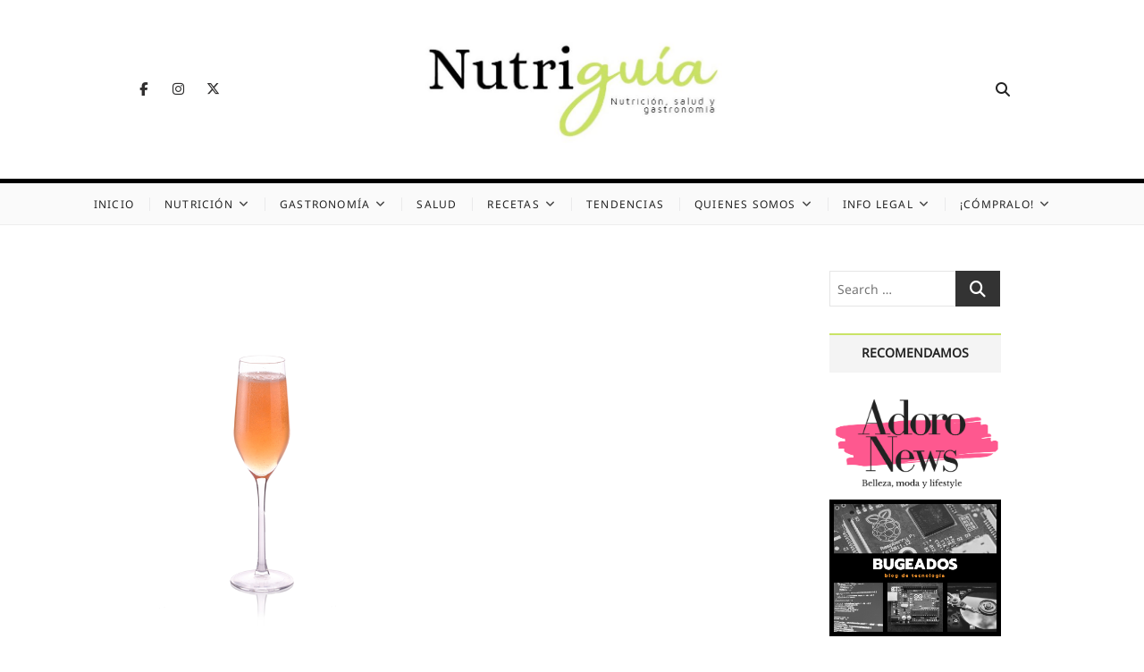

--- FILE ---
content_type: text/html; charset=UTF-8
request_url: https://nutriguia.com/recetas/mimosa.html
body_size: 15765
content:
<!DOCTYPE html>
<html lang="es" prefix="og: https://ogp.me/ns#">
<head>
<meta charset="UTF-8" />
<link rel="profile" href="http://gmpg.org/xfn/11" />

<!-- Optimización para motores de búsqueda de Rank Math -  https://rankmath.com/ -->
<title>Mimosa</title>
<meta name="description" content="El cocktail perfecto para cualquier hora del día, siempre es buen momento para una exquisita mimosa ingredientes: 250ml Zumo de naranja frío, 250ml champan Moët &amp; Chandon Brut Impériall"/>
<meta name="robots" content="follow, index, max-image-preview:large"/>
<link rel="canonical" href="https://nutriguia.com/recetas/mimosa.html" />
<meta property="og:locale" content="es_ES" />
<meta property="og:type" content="article" />
<meta property="og:title" content="Mimosa" />
<meta property="og:description" content="El cocktail perfecto para cualquier hora del día, siempre es buen momento para una exquisita mimosa ingredientes: 250ml Zumo de naranja frío, 250ml champan Moët &amp; Chandon Brut Impériall" />
<meta property="og:url" content="https://nutriguia.com/recetas/mimosa.html" />
<meta property="og:site_name" content="Nutriguía (Desde 2002)" />
<meta property="article:author" content="http://www.facebook.com/manzamora" />
<meta property="article:tag" content="Bebidas" />
<meta property="article:tag" content="Champán" />
<meta property="article:tag" content="Cócteles" />
<meta property="article:section" content="rec" />
<meta property="og:updated_time" content="2021-01-22T12:41:32+01:00" />
<meta property="og:image" content="https://nutriguia.com/wp-content/uploads/2020/11/coctel-mimosa.png" />
<meta property="og:image:secure_url" content="https://nutriguia.com/wp-content/uploads/2020/11/coctel-mimosa.png" />
<meta property="og:image:width" content="266" />
<meta property="og:image:height" content="398" />
<meta property="og:image:alt" content="Mimosa" />
<meta property="og:image:type" content="image/png" />
<meta name="twitter:card" content="summary_large_image" />
<meta name="twitter:title" content="Mimosa" />
<meta name="twitter:description" content="El cocktail perfecto para cualquier hora del día, siempre es buen momento para una exquisita mimosa ingredientes: 250ml Zumo de naranja frío, 250ml champan Moët &amp; Chandon Brut Impériall" />
<meta name="twitter:creator" content="@manzam" />
<meta name="twitter:image" content="https://nutriguia.com/wp-content/uploads/2020/11/coctel-mimosa.png" />
<meta name="twitter:label1" content="Escrito por" />
<meta name="twitter:data1" content="Manuel Zamora" />
<meta name="twitter:label2" content="Tiempo de lectura" />
<meta name="twitter:data2" content="Menos de un minuto" />
<!-- /Plugin Rank Math WordPress SEO -->

<link rel='dns-prefetch' href='//stats.wp.com' />
<link rel="alternate" type="application/rss+xml" title="Nutriguía (Desde 2002) &raquo; Feed" href="https://nutriguia.com/feed" />
<link rel="alternate" type="application/rss+xml" title="Nutriguía (Desde 2002) &raquo; Feed de los comentarios" href="https://nutriguia.com/comments/feed" />
<link rel="alternate" title="oEmbed (JSON)" type="application/json+oembed" href="https://nutriguia.com/wp-json/oembed/1.0/embed?url=https%3A%2F%2Fnutriguia.com%2Frecetas%2Fmimosa.html" />
<link rel="alternate" title="oEmbed (XML)" type="text/xml+oembed" href="https://nutriguia.com/wp-json/oembed/1.0/embed?url=https%3A%2F%2Fnutriguia.com%2Frecetas%2Fmimosa.html&#038;format=xml" />
		<!-- This site uses the Google Analytics by ExactMetrics plugin v8.11.1 - Using Analytics tracking - https://www.exactmetrics.com/ -->
							<script src="//www.googletagmanager.com/gtag/js?id=G-LQZFGDM0Q0"  data-cfasync="false" data-wpfc-render="false" type="text/javascript" async></script>
			<script data-cfasync="false" data-wpfc-render="false" type="text/javascript">
				var em_version = '8.11.1';
				var em_track_user = true;
				var em_no_track_reason = '';
								var ExactMetricsDefaultLocations = {"page_location":"https:\/\/nutriguia.com\/recetas\/mimosa.html\/"};
								if ( typeof ExactMetricsPrivacyGuardFilter === 'function' ) {
					var ExactMetricsLocations = (typeof ExactMetricsExcludeQuery === 'object') ? ExactMetricsPrivacyGuardFilter( ExactMetricsExcludeQuery ) : ExactMetricsPrivacyGuardFilter( ExactMetricsDefaultLocations );
				} else {
					var ExactMetricsLocations = (typeof ExactMetricsExcludeQuery === 'object') ? ExactMetricsExcludeQuery : ExactMetricsDefaultLocations;
				}

								var disableStrs = [
										'ga-disable-G-LQZFGDM0Q0',
									];

				/* Function to detect opted out users */
				function __gtagTrackerIsOptedOut() {
					for (var index = 0; index < disableStrs.length; index++) {
						if (document.cookie.indexOf(disableStrs[index] + '=true') > -1) {
							return true;
						}
					}

					return false;
				}

				/* Disable tracking if the opt-out cookie exists. */
				if (__gtagTrackerIsOptedOut()) {
					for (var index = 0; index < disableStrs.length; index++) {
						window[disableStrs[index]] = true;
					}
				}

				/* Opt-out function */
				function __gtagTrackerOptout() {
					for (var index = 0; index < disableStrs.length; index++) {
						document.cookie = disableStrs[index] + '=true; expires=Thu, 31 Dec 2099 23:59:59 UTC; path=/';
						window[disableStrs[index]] = true;
					}
				}

				if ('undefined' === typeof gaOptout) {
					function gaOptout() {
						__gtagTrackerOptout();
					}
				}
								window.dataLayer = window.dataLayer || [];

				window.ExactMetricsDualTracker = {
					helpers: {},
					trackers: {},
				};
				if (em_track_user) {
					function __gtagDataLayer() {
						dataLayer.push(arguments);
					}

					function __gtagTracker(type, name, parameters) {
						if (!parameters) {
							parameters = {};
						}

						if (parameters.send_to) {
							__gtagDataLayer.apply(null, arguments);
							return;
						}

						if (type === 'event') {
														parameters.send_to = exactmetrics_frontend.v4_id;
							var hookName = name;
							if (typeof parameters['event_category'] !== 'undefined') {
								hookName = parameters['event_category'] + ':' + name;
							}

							if (typeof ExactMetricsDualTracker.trackers[hookName] !== 'undefined') {
								ExactMetricsDualTracker.trackers[hookName](parameters);
							} else {
								__gtagDataLayer('event', name, parameters);
							}
							
						} else {
							__gtagDataLayer.apply(null, arguments);
						}
					}

					__gtagTracker('js', new Date());
					__gtagTracker('set', {
						'developer_id.dNDMyYj': true,
											});
					if ( ExactMetricsLocations.page_location ) {
						__gtagTracker('set', ExactMetricsLocations);
					}
										__gtagTracker('config', 'G-LQZFGDM0Q0', {"forceSSL":"true","link_attribution":"true"} );
										window.gtag = __gtagTracker;										(function () {
						/* https://developers.google.com/analytics/devguides/collection/analyticsjs/ */
						/* ga and __gaTracker compatibility shim. */
						var noopfn = function () {
							return null;
						};
						var newtracker = function () {
							return new Tracker();
						};
						var Tracker = function () {
							return null;
						};
						var p = Tracker.prototype;
						p.get = noopfn;
						p.set = noopfn;
						p.send = function () {
							var args = Array.prototype.slice.call(arguments);
							args.unshift('send');
							__gaTracker.apply(null, args);
						};
						var __gaTracker = function () {
							var len = arguments.length;
							if (len === 0) {
								return;
							}
							var f = arguments[len - 1];
							if (typeof f !== 'object' || f === null || typeof f.hitCallback !== 'function') {
								if ('send' === arguments[0]) {
									var hitConverted, hitObject = false, action;
									if ('event' === arguments[1]) {
										if ('undefined' !== typeof arguments[3]) {
											hitObject = {
												'eventAction': arguments[3],
												'eventCategory': arguments[2],
												'eventLabel': arguments[4],
												'value': arguments[5] ? arguments[5] : 1,
											}
										}
									}
									if ('pageview' === arguments[1]) {
										if ('undefined' !== typeof arguments[2]) {
											hitObject = {
												'eventAction': 'page_view',
												'page_path': arguments[2],
											}
										}
									}
									if (typeof arguments[2] === 'object') {
										hitObject = arguments[2];
									}
									if (typeof arguments[5] === 'object') {
										Object.assign(hitObject, arguments[5]);
									}
									if ('undefined' !== typeof arguments[1].hitType) {
										hitObject = arguments[1];
										if ('pageview' === hitObject.hitType) {
											hitObject.eventAction = 'page_view';
										}
									}
									if (hitObject) {
										action = 'timing' === arguments[1].hitType ? 'timing_complete' : hitObject.eventAction;
										hitConverted = mapArgs(hitObject);
										__gtagTracker('event', action, hitConverted);
									}
								}
								return;
							}

							function mapArgs(args) {
								var arg, hit = {};
								var gaMap = {
									'eventCategory': 'event_category',
									'eventAction': 'event_action',
									'eventLabel': 'event_label',
									'eventValue': 'event_value',
									'nonInteraction': 'non_interaction',
									'timingCategory': 'event_category',
									'timingVar': 'name',
									'timingValue': 'value',
									'timingLabel': 'event_label',
									'page': 'page_path',
									'location': 'page_location',
									'title': 'page_title',
									'referrer' : 'page_referrer',
								};
								for (arg in args) {
																		if (!(!args.hasOwnProperty(arg) || !gaMap.hasOwnProperty(arg))) {
										hit[gaMap[arg]] = args[arg];
									} else {
										hit[arg] = args[arg];
									}
								}
								return hit;
							}

							try {
								f.hitCallback();
							} catch (ex) {
							}
						};
						__gaTracker.create = newtracker;
						__gaTracker.getByName = newtracker;
						__gaTracker.getAll = function () {
							return [];
						};
						__gaTracker.remove = noopfn;
						__gaTracker.loaded = true;
						window['__gaTracker'] = __gaTracker;
					})();
									} else {
										console.log("");
					(function () {
						function __gtagTracker() {
							return null;
						}

						window['__gtagTracker'] = __gtagTracker;
						window['gtag'] = __gtagTracker;
					})();
									}
			</script>
							<!-- / Google Analytics by ExactMetrics -->
		<!-- nutriguia.com is managing ads with Advanced Ads 2.0.14 – https://wpadvancedads.com/ --><script id="nutri-ready">
			window.advanced_ads_ready=function(e,a){a=a||"complete";var d=function(e){return"interactive"===a?"loading"!==e:"complete"===e};d(document.readyState)?e():document.addEventListener("readystatechange",(function(a){d(a.target.readyState)&&e()}),{once:"interactive"===a})},window.advanced_ads_ready_queue=window.advanced_ads_ready_queue||[];		</script>
		<style id='wp-img-auto-sizes-contain-inline-css' type='text/css'>
img:is([sizes=auto i],[sizes^="auto," i]){contain-intrinsic-size:3000px 1500px}
/*# sourceURL=wp-img-auto-sizes-contain-inline-css */
</style>
<link rel='stylesheet' id='wp-block-library-css' href='https://nutriguia.com/wp-includes/css/dist/block-library/style.min.css?ver=6.9' type='text/css' media='all' />
<style id='global-styles-inline-css' type='text/css'>
:root{--wp--preset--aspect-ratio--square: 1;--wp--preset--aspect-ratio--4-3: 4/3;--wp--preset--aspect-ratio--3-4: 3/4;--wp--preset--aspect-ratio--3-2: 3/2;--wp--preset--aspect-ratio--2-3: 2/3;--wp--preset--aspect-ratio--16-9: 16/9;--wp--preset--aspect-ratio--9-16: 9/16;--wp--preset--color--black: #000000;--wp--preset--color--cyan-bluish-gray: #abb8c3;--wp--preset--color--white: #ffffff;--wp--preset--color--pale-pink: #f78da7;--wp--preset--color--vivid-red: #cf2e2e;--wp--preset--color--luminous-vivid-orange: #ff6900;--wp--preset--color--luminous-vivid-amber: #fcb900;--wp--preset--color--light-green-cyan: #7bdcb5;--wp--preset--color--vivid-green-cyan: #00d084;--wp--preset--color--pale-cyan-blue: #8ed1fc;--wp--preset--color--vivid-cyan-blue: #0693e3;--wp--preset--color--vivid-purple: #9b51e0;--wp--preset--gradient--vivid-cyan-blue-to-vivid-purple: linear-gradient(135deg,rgb(6,147,227) 0%,rgb(155,81,224) 100%);--wp--preset--gradient--light-green-cyan-to-vivid-green-cyan: linear-gradient(135deg,rgb(122,220,180) 0%,rgb(0,208,130) 100%);--wp--preset--gradient--luminous-vivid-amber-to-luminous-vivid-orange: linear-gradient(135deg,rgb(252,185,0) 0%,rgb(255,105,0) 100%);--wp--preset--gradient--luminous-vivid-orange-to-vivid-red: linear-gradient(135deg,rgb(255,105,0) 0%,rgb(207,46,46) 100%);--wp--preset--gradient--very-light-gray-to-cyan-bluish-gray: linear-gradient(135deg,rgb(238,238,238) 0%,rgb(169,184,195) 100%);--wp--preset--gradient--cool-to-warm-spectrum: linear-gradient(135deg,rgb(74,234,220) 0%,rgb(151,120,209) 20%,rgb(207,42,186) 40%,rgb(238,44,130) 60%,rgb(251,105,98) 80%,rgb(254,248,76) 100%);--wp--preset--gradient--blush-light-purple: linear-gradient(135deg,rgb(255,206,236) 0%,rgb(152,150,240) 100%);--wp--preset--gradient--blush-bordeaux: linear-gradient(135deg,rgb(254,205,165) 0%,rgb(254,45,45) 50%,rgb(107,0,62) 100%);--wp--preset--gradient--luminous-dusk: linear-gradient(135deg,rgb(255,203,112) 0%,rgb(199,81,192) 50%,rgb(65,88,208) 100%);--wp--preset--gradient--pale-ocean: linear-gradient(135deg,rgb(255,245,203) 0%,rgb(182,227,212) 50%,rgb(51,167,181) 100%);--wp--preset--gradient--electric-grass: linear-gradient(135deg,rgb(202,248,128) 0%,rgb(113,206,126) 100%);--wp--preset--gradient--midnight: linear-gradient(135deg,rgb(2,3,129) 0%,rgb(40,116,252) 100%);--wp--preset--font-size--small: 13px;--wp--preset--font-size--medium: 20px;--wp--preset--font-size--large: 36px;--wp--preset--font-size--x-large: 42px;--wp--preset--spacing--20: 0.44rem;--wp--preset--spacing--30: 0.67rem;--wp--preset--spacing--40: 1rem;--wp--preset--spacing--50: 1.5rem;--wp--preset--spacing--60: 2.25rem;--wp--preset--spacing--70: 3.38rem;--wp--preset--spacing--80: 5.06rem;--wp--preset--shadow--natural: 6px 6px 9px rgba(0, 0, 0, 0.2);--wp--preset--shadow--deep: 12px 12px 50px rgba(0, 0, 0, 0.4);--wp--preset--shadow--sharp: 6px 6px 0px rgba(0, 0, 0, 0.2);--wp--preset--shadow--outlined: 6px 6px 0px -3px rgb(255, 255, 255), 6px 6px rgb(0, 0, 0);--wp--preset--shadow--crisp: 6px 6px 0px rgb(0, 0, 0);}:where(.is-layout-flex){gap: 0.5em;}:where(.is-layout-grid){gap: 0.5em;}body .is-layout-flex{display: flex;}.is-layout-flex{flex-wrap: wrap;align-items: center;}.is-layout-flex > :is(*, div){margin: 0;}body .is-layout-grid{display: grid;}.is-layout-grid > :is(*, div){margin: 0;}:where(.wp-block-columns.is-layout-flex){gap: 2em;}:where(.wp-block-columns.is-layout-grid){gap: 2em;}:where(.wp-block-post-template.is-layout-flex){gap: 1.25em;}:where(.wp-block-post-template.is-layout-grid){gap: 1.25em;}.has-black-color{color: var(--wp--preset--color--black) !important;}.has-cyan-bluish-gray-color{color: var(--wp--preset--color--cyan-bluish-gray) !important;}.has-white-color{color: var(--wp--preset--color--white) !important;}.has-pale-pink-color{color: var(--wp--preset--color--pale-pink) !important;}.has-vivid-red-color{color: var(--wp--preset--color--vivid-red) !important;}.has-luminous-vivid-orange-color{color: var(--wp--preset--color--luminous-vivid-orange) !important;}.has-luminous-vivid-amber-color{color: var(--wp--preset--color--luminous-vivid-amber) !important;}.has-light-green-cyan-color{color: var(--wp--preset--color--light-green-cyan) !important;}.has-vivid-green-cyan-color{color: var(--wp--preset--color--vivid-green-cyan) !important;}.has-pale-cyan-blue-color{color: var(--wp--preset--color--pale-cyan-blue) !important;}.has-vivid-cyan-blue-color{color: var(--wp--preset--color--vivid-cyan-blue) !important;}.has-vivid-purple-color{color: var(--wp--preset--color--vivid-purple) !important;}.has-black-background-color{background-color: var(--wp--preset--color--black) !important;}.has-cyan-bluish-gray-background-color{background-color: var(--wp--preset--color--cyan-bluish-gray) !important;}.has-white-background-color{background-color: var(--wp--preset--color--white) !important;}.has-pale-pink-background-color{background-color: var(--wp--preset--color--pale-pink) !important;}.has-vivid-red-background-color{background-color: var(--wp--preset--color--vivid-red) !important;}.has-luminous-vivid-orange-background-color{background-color: var(--wp--preset--color--luminous-vivid-orange) !important;}.has-luminous-vivid-amber-background-color{background-color: var(--wp--preset--color--luminous-vivid-amber) !important;}.has-light-green-cyan-background-color{background-color: var(--wp--preset--color--light-green-cyan) !important;}.has-vivid-green-cyan-background-color{background-color: var(--wp--preset--color--vivid-green-cyan) !important;}.has-pale-cyan-blue-background-color{background-color: var(--wp--preset--color--pale-cyan-blue) !important;}.has-vivid-cyan-blue-background-color{background-color: var(--wp--preset--color--vivid-cyan-blue) !important;}.has-vivid-purple-background-color{background-color: var(--wp--preset--color--vivid-purple) !important;}.has-black-border-color{border-color: var(--wp--preset--color--black) !important;}.has-cyan-bluish-gray-border-color{border-color: var(--wp--preset--color--cyan-bluish-gray) !important;}.has-white-border-color{border-color: var(--wp--preset--color--white) !important;}.has-pale-pink-border-color{border-color: var(--wp--preset--color--pale-pink) !important;}.has-vivid-red-border-color{border-color: var(--wp--preset--color--vivid-red) !important;}.has-luminous-vivid-orange-border-color{border-color: var(--wp--preset--color--luminous-vivid-orange) !important;}.has-luminous-vivid-amber-border-color{border-color: var(--wp--preset--color--luminous-vivid-amber) !important;}.has-light-green-cyan-border-color{border-color: var(--wp--preset--color--light-green-cyan) !important;}.has-vivid-green-cyan-border-color{border-color: var(--wp--preset--color--vivid-green-cyan) !important;}.has-pale-cyan-blue-border-color{border-color: var(--wp--preset--color--pale-cyan-blue) !important;}.has-vivid-cyan-blue-border-color{border-color: var(--wp--preset--color--vivid-cyan-blue) !important;}.has-vivid-purple-border-color{border-color: var(--wp--preset--color--vivid-purple) !important;}.has-vivid-cyan-blue-to-vivid-purple-gradient-background{background: var(--wp--preset--gradient--vivid-cyan-blue-to-vivid-purple) !important;}.has-light-green-cyan-to-vivid-green-cyan-gradient-background{background: var(--wp--preset--gradient--light-green-cyan-to-vivid-green-cyan) !important;}.has-luminous-vivid-amber-to-luminous-vivid-orange-gradient-background{background: var(--wp--preset--gradient--luminous-vivid-amber-to-luminous-vivid-orange) !important;}.has-luminous-vivid-orange-to-vivid-red-gradient-background{background: var(--wp--preset--gradient--luminous-vivid-orange-to-vivid-red) !important;}.has-very-light-gray-to-cyan-bluish-gray-gradient-background{background: var(--wp--preset--gradient--very-light-gray-to-cyan-bluish-gray) !important;}.has-cool-to-warm-spectrum-gradient-background{background: var(--wp--preset--gradient--cool-to-warm-spectrum) !important;}.has-blush-light-purple-gradient-background{background: var(--wp--preset--gradient--blush-light-purple) !important;}.has-blush-bordeaux-gradient-background{background: var(--wp--preset--gradient--blush-bordeaux) !important;}.has-luminous-dusk-gradient-background{background: var(--wp--preset--gradient--luminous-dusk) !important;}.has-pale-ocean-gradient-background{background: var(--wp--preset--gradient--pale-ocean) !important;}.has-electric-grass-gradient-background{background: var(--wp--preset--gradient--electric-grass) !important;}.has-midnight-gradient-background{background: var(--wp--preset--gradient--midnight) !important;}.has-small-font-size{font-size: var(--wp--preset--font-size--small) !important;}.has-medium-font-size{font-size: var(--wp--preset--font-size--medium) !important;}.has-large-font-size{font-size: var(--wp--preset--font-size--large) !important;}.has-x-large-font-size{font-size: var(--wp--preset--font-size--x-large) !important;}
/*# sourceURL=global-styles-inline-css */
</style>

<style id='classic-theme-styles-inline-css' type='text/css'>
/*! This file is auto-generated */
.wp-block-button__link{color:#fff;background-color:#32373c;border-radius:9999px;box-shadow:none;text-decoration:none;padding:calc(.667em + 2px) calc(1.333em + 2px);font-size:1.125em}.wp-block-file__button{background:#32373c;color:#fff;text-decoration:none}
/*# sourceURL=/wp-includes/css/classic-themes.min.css */
</style>
<link rel='stylesheet' id='ivory-search-styles-css' href='https://nutriguia.com/wp-content/plugins/add-search-to-menu/public/css/ivory-search.min.css?ver=5.5.13' type='text/css' media='all' />
<link rel='stylesheet' id='cappuccino-parent-style-css' href='https://nutriguia.com/wp-content/themes/cocktail/style.css?ver=6.9' type='text/css' media='all' />
<link rel='stylesheet' id='cappuccino-green-css' href='https://nutriguia.com/wp-content/themes/cappuccino/css/green-color-style.css?ver=6.9' type='text/css' media='all' />
<link rel='stylesheet' id='cocktail-style-css' href='https://nutriguia.com/wp-content/themes/cappuccino/style.css?ver=6.9' type='text/css' media='all' />
<style id='cocktail-style-inline-css' type='text/css'>
/* Center Logo for high resolution screen(Use 2X size image) */
		.custom-logo-link .custom-logo {
			height: 120px;
			width: auto;
		}

		@media only screen and (max-width: 767px) { 
			.custom-logo-link .custom-logo {
				height: auto;
				width: 60%;
			}
		}

		@media only screen and (max-width: 480px) { 
			.custom-logo-link .custom-logo {
				height: auto;
				width: 80%;
			}
		}
		#site-branding #site-title, #site-branding #site-description{
			clip: rect(1px, 1px, 1px, 1px);
			position: absolute;
		}
		#site-detail {
			padding: 0;
		}
/*# sourceURL=cocktail-style-inline-css */
</style>
<link rel='stylesheet' id='font-icons-css' href='https://nutriguia.com/wp-content/themes/cocktail/assets/font-icons/css/all.min.css?ver=6.9' type='text/css' media='all' />
<link rel='stylesheet' id='cocktail-responsive-css' href='https://nutriguia.com/wp-content/themes/cocktail/css/responsive.css?ver=6.9' type='text/css' media='all' />
<link rel='stylesheet' id='cocktail-google-fonts-css' href='https://nutriguia.com/wp-content/fonts/223733380e0a1345cd98fad451f46702.css?ver=6.9' type='text/css' media='all' />
<script type="text/javascript" src="https://nutriguia.com/wp-content/plugins/google-analytics-dashboard-for-wp/assets/js/frontend-gtag.min.js?ver=8.11.1" id="exactmetrics-frontend-script-js" async="async" data-wp-strategy="async"></script>
<script data-cfasync="false" data-wpfc-render="false" type="text/javascript" id='exactmetrics-frontend-script-js-extra'>/* <![CDATA[ */
var exactmetrics_frontend = {"js_events_tracking":"true","download_extensions":"doc,pdf,ppt,zip,xls,docx,pptx,xlsx","inbound_paths":"[{\"path\":\"\\\/go\\\/\",\"label\":\"affiliate\"},{\"path\":\"\\\/recommend\\\/\",\"label\":\"affiliate\"}]","home_url":"https:\/\/nutriguia.com","hash_tracking":"false","v4_id":"G-LQZFGDM0Q0"};/* ]]> */
</script>
<script type="text/javascript" src="https://nutriguia.com/wp-includes/js/jquery/jquery.min.js?ver=3.7.1" id="jquery-core-js"></script>
<script type="text/javascript" src="https://nutriguia.com/wp-includes/js/jquery/jquery-migrate.min.js?ver=3.4.1" id="jquery-migrate-js"></script>
<link rel="https://api.w.org/" href="https://nutriguia.com/wp-json/" /><link rel="alternate" title="JSON" type="application/json" href="https://nutriguia.com/wp-json/wp/v2/posts/4392" /><link rel="EditURI" type="application/rsd+xml" title="RSD" href="https://nutriguia.com/xmlrpc.php?rsd" />
<meta name="generator" content="WordPress 6.9" />
<link rel='shortlink' href='https://nutriguia.com/?p=4392' />
<script type="text/javascript" src="//code.jquery.com/jquery-1.11.0.min.js"></script>
<script type="text/javascript" src="//code.jquery.com/jquery-migrate-1.2.1.min.js"></script>
<link rel="stylesheet" type="text/css" href="https://cdn.jsdelivr.net/npm/cookieconsent@3/build/cookieconsent.min.css" />

<!-- Global site tag (gtag.js) - Google Analytics -->
<script async src="https://www.googletagmanager.com/gtag/js?id=UA-12169753-1"></script>
<script>
  window.dataLayer = window.dataLayer || [];
  function gtag(){dataLayer.push(arguments);}
  gtag('js', new Date());

  gtag('config', 'UA-12169753-1');
</script> 


<!-- TradeDoubler site verification 3254763 -->	<style>img#wpstats{display:none}</style>
		<meta property="fediverse:creator" name="fediverse:creator" content="manzam@nutriguia.com" />
	<meta name="viewport" content="width=device-width" />
	
<link rel="alternate" title="ActivityPub (JSON)" type="application/activity+json" href="https://nutriguia.com/recetas/mimosa.html" />
<script  async src="https://pagead2.googlesyndication.com/pagead/js/adsbygoogle.js?client=ca-pub-4849386318544418" crossorigin="anonymous"></script><link rel="icon" href="https://nutriguia.com/wp-content/uploads/2020/12/cropped-Miniatura-32x32.jpg" sizes="32x32" />
<link rel="icon" href="https://nutriguia.com/wp-content/uploads/2020/12/cropped-Miniatura-192x192.jpg" sizes="192x192" />
<link rel="apple-touch-icon" href="https://nutriguia.com/wp-content/uploads/2020/12/cropped-Miniatura-180x180.jpg" />
<meta name="msapplication-TileImage" content="https://nutriguia.com/wp-content/uploads/2020/12/cropped-Miniatura-270x270.jpg" />
		<style type="text/css" id="wp-custom-css">
			.wrap{
	max-width: 75%;
}

#secondary{
    width: 30%;
    padding-left: 10%;
}

.custom-html-widget center img{
	margin-top: 4px;
	margin-bottom: 4px;
}

.tag-links a, .entry-format a {
    background-color: #c9e366 !important;
}

a, ul li a:hover, ol li a:hover, .main-navigation a:hover, .main-navigation ul li.current-menu-item a, .main-navigation ul li.current_page_ancestor a, .main-navigation ul li.current-menu-ancestor a, .main-navigation ul li.current_page_item a, .main-navigation ul li:hover > a, .main-navigation li.current-menu-ancestor.menu-item-has-children > a:after, .main-navigation li.current-menu-item.menu-item-has-children > a:after, .main-navigation ul li:hover > a:after, .main-navigation li.menu-item-has-children > a:hover:after, .main-navigation li.page_item_has_children > a:hover:after, .main-navigation ul li ul li a:hover, .main-navigation ul li ul li:hover > a, .main-navigation ul li.current-menu-item ul li a:hover, .side-menu-wrap .side-nav-wrap a:hover, .entry-title a:hover, .entry-title a:focus, .entry-title a:active, .entry-meta a:hover, .image-navigation .nav-links a, .widget ul li a:hover, .widget-title a:hover, .widget_contact ul li a:hover, .site-info .copyright a:hover, #colophon .widget ul li a:hover {
    color: #c9e366;
}

input[type="reset"], input[type="button"], input[type="submit"] {
    background-color: #c9e366;
}

.widget-title:after {
    background-color: #c9e366;
}

# Carousel
.sp-pcp-container {
    margin-bottom: 100px;
}

.sp-pcp-row {
    align-items: center;
    justify-content: center;
}

.sp-pcp-post .pcp-post-thumb-wrapper {
    margin-left: auto;
    margin-right: auto;
}

.sp-pcp-title {
    position: absolute;
    width: 60%;
    bottom: 40%;
    right: 0;
    left: 0;
    margin: auto;
    text-align: center;
	  margin-left: auto !important;
    margin-right: auto !important;
	  z-index: 10;
    opacity: 0;

}

.sp-pcp-title a{
	  color: white !important;
	  font-size: 150% !important;
	  line-height: 100% !important;
	  font-weight: 600 !important;
}

.sp-pcp-post {
    position: relative;
}

.cortinilla {
    position: absolute;
    z-index: 1;
    width: 100%;
    height: 100%;
    background-color: rgba(0,0,0,0.4);
	  opacity: 0;
}

.sp-pcp-post-meta{
	position: absolute;
	bottom: 20%;
	z-index: 10;
	/* margin-left: auto !important; */
	/* margin-right: auto !important; */
	text-align: center !important;
	/* justify-content: center; */
	width: 100%;
	opacity: 0;
}

.sp-pcp-post-meta ul li a,
.sp-pcp-post-meta .entry-date{
	color: white !important;
}

.sp-pcp-post-meta .fa{
	color: rgba(255,255,255,0.6);
}

.fadeIn {
	opacity: 1;
	animation-name: fadeInOpacity;
	animation-iteration-count: 1;
	animation-timing-function: ease-in;
	animation-duration: 0.5s;
}

@keyframes fadeInOpacity {
	0% {
		opacity: 0;
	}
	100% {
		opacity: 1;
	}
}

.fadeOut {
	opacity: 0;
	animation-name: fadeOutOpacity;
	animation-iteration-count: 1;
	animation-timing-function: ease-in;
	animation-duration: 0.5s;
}

@keyframes fadeOutOpacity {
	0% {
		opacity: 1;
	}
	100% {
		opacity: 0;
	}
}




/* Small devices (portrait tablets and large phones, 600px and up) */
@media only screen and (min-width: 200px) {
	@media only screen and (max-width: 600px) {
 .blog-holder-wrap{    
   display: flex;
   flex-direction: column;
 }

 .blog-holder-wrap .post{
	width: 100%;
	margin-left: 0 !important;
 }
		
 .header-wrap-inner{
  display: flex !important;
	flex-direction: column-reverse !important;
 }
 .header-left {
    width: 80%;
    text-align: center;
    margin: auto;
    display: contents;
 }

 #site-title{
     font-size: 42px !important;
	   font-weight: 600;
	   margin: 20px 0 20px 0; 
	}
  .entry-title {
    font-size: 22px;
  }
		
.sp-pcp-container {
    margin-bottom: 20px;
}

 .cortinilla,
 .sp-pcp-title,
 .sp-pcp-post-meta{
	  opacity: 1;
}
	
 .wrap {
    max-width: 90%;
 }
		
 #secondary{
    width: 100% !important;
    padding-left: 0;
}
		
}

/* Medium devices (landscape tablets, 768px and up) */
@media only screen and (min-width: 768px) {
}

/* Large devices (laptops/desktops, 992px and up) */
@media only screen and (min-width: 992px) {


	}

/* Extra large devices (large laptops and desktops, 1200px and up) */
@media only screen and (min-width: 1200px) {}		</style>
					<style type="text/css">
					.is-form-id-29550 .is-search-input::-webkit-input-placeholder {
			    color: #ace246 !important;
			}
			.is-form-id-29550 .is-search-input:-moz-placeholder {
			    color: #ace246 !important;
			    opacity: 1;
			}
			.is-form-id-29550 .is-search-input::-moz-placeholder {
			    color: #ace246 !important;
			    opacity: 1;
			}
			.is-form-id-29550 .is-search-input:-ms-input-placeholder {
			    color: #ace246 !important;
			}
                        			.is-form-style-1.is-form-id-29550 .is-search-input:focus,
			.is-form-style-1.is-form-id-29550 .is-search-input:hover,
			.is-form-style-1.is-form-id-29550 .is-search-input,
			.is-form-style-2.is-form-id-29550 .is-search-input:focus,
			.is-form-style-2.is-form-id-29550 .is-search-input:hover,
			.is-form-style-2.is-form-id-29550 .is-search-input,
			.is-form-style-3.is-form-id-29550 .is-search-input:focus,
			.is-form-style-3.is-form-id-29550 .is-search-input:hover,
			.is-form-style-3.is-form-id-29550 .is-search-input,
			.is-form-id-29550 .is-search-input:focus,
			.is-form-id-29550 .is-search-input:hover,
			.is-form-id-29550 .is-search-input {
                                color: #ace246 !important;                                border-color: #000000 !important;                                			}
                        			</style>
					<style type="text/css">
					.is-form-id-29528 .is-search-input::-webkit-input-placeholder {
			    color: #ace246 !important;
			}
			.is-form-id-29528 .is-search-input:-moz-placeholder {
			    color: #ace246 !important;
			    opacity: 1;
			}
			.is-form-id-29528 .is-search-input::-moz-placeholder {
			    color: #ace246 !important;
			    opacity: 1;
			}
			.is-form-id-29528 .is-search-input:-ms-input-placeholder {
			    color: #ace246 !important;
			}
                        			.is-form-style-1.is-form-id-29528 .is-search-input:focus,
			.is-form-style-1.is-form-id-29528 .is-search-input:hover,
			.is-form-style-1.is-form-id-29528 .is-search-input,
			.is-form-style-2.is-form-id-29528 .is-search-input:focus,
			.is-form-style-2.is-form-id-29528 .is-search-input:hover,
			.is-form-style-2.is-form-id-29528 .is-search-input,
			.is-form-style-3.is-form-id-29528 .is-search-input:focus,
			.is-form-style-3.is-form-id-29528 .is-search-input:hover,
			.is-form-style-3.is-form-id-29528 .is-search-input,
			.is-form-id-29528 .is-search-input:focus,
			.is-form-id-29528 .is-search-input:hover,
			.is-form-id-29528 .is-search-input {
                                color: #ace246 !important;                                border-color: #000000 !important;                                			}
                        			</style>
		</head>
<body class="wp-singular post-template-default single single-post postid-4392 single-format-standard wp-custom-logo wp-embed-responsive wp-theme-cocktail wp-child-theme-cappuccino cocktail cappuccino-color  aa-prefix-nutri-">
	<div id="page" class="site">
	<a class="skip-link screen-reader-text" href="#site-content-contain">Skip to content</a>
	<!-- Masthead ============================================= -->
	<header id="masthead" class="site-header" role="banner">
		<div class="header-wrap">
			<!-- Top Header============================================= -->
			<div class="top-header">
								<!-- Main Header============================================= -->
				<div class="main-header clearfix">
					<div class="header-wrap-inner">
						<div class="header-left">
														<div class="header-social-block">
									<div class="social-links clearfix">
	<ul><li id="menu-item-12" class="menu-item menu-item-type-custom menu-item-object-custom menu-item-12"><a href="https://www.facebook.com/nutriguia"><span class="screen-reader-text">Facebook</span></a></li>
<li id="menu-item-14" class="menu-item menu-item-type-custom menu-item-object-custom menu-item-14"><a href="https://www.instagram.com/nutriguia/"><span class="screen-reader-text">Instagram</span></a></li>
<li id="menu-item-13" class="menu-item menu-item-type-custom menu-item-object-custom menu-item-13"><a href="https://twitter.com/Nutriguia"><span class="screen-reader-text">Twitter</span></a></li>
<li id="menu-item-30716" class="menu-item menu-item-type-custom menu-item-object-custom menu-item-30716"><a href="https://t.me/Nutriguia"><span class="screen-reader-text">Telegram</span></a></li>
</ul>	</div><!-- end .social-links -->
								</div>
														</div> <!-- end .header-left -->
					

						<div id="site-branding" class="site-branding"><a href="https://nutriguia.com/" class="custom-logo-link" rel="home"><img width="687" height="245" src="https://nutriguia.com/wp-content/uploads/2020/12/cropped-Encabezado.jpg" class="custom-logo" alt="Nutriguía (Desde 2002)" decoding="async" fetchpriority="high" srcset="https://nutriguia.com/wp-content/uploads/2020/12/cropped-Encabezado.jpg 687w, https://nutriguia.com/wp-content/uploads/2020/12/cropped-Encabezado-300x107.jpg 300w" sizes="(max-width: 687px) 100vw, 687px" /></a><div id="site-detail"> <h2 id="site-title"> 				<a href="https://nutriguia.com/" title="Nutriguía (Desde 2002)" rel="home"> Nutriguía (Desde 2002) </a>
				 </h2> <!-- end .site-title --> 					<div id="site-description"> Nutrición, salud y gastronomía </div> <!-- end #site-description -->
			
		</div></div>
						<div class="header-right">
																<aside class="side-menu-wrap" role="complementary" aria-label="Side Sidebar">
											<div class="side-menu">
										  		<button class="hide-menu-toggle" type="button">	
													<span class="bars"></span>
											  	</button>

																							</div><!-- end .side-menu -->
										</aside><!-- end .side-menu-wrap -->
																		<button id="search-toggle" class="header-search" type="button"></button>
										<div id="search-box" class="clearfix">
											<div class="search-x"></div>
												<form class="search-form" action="https://nutriguia.com/" method="get" role="search">
			<label class="screen-reader-text">Search &hellip;</label>
		<input type="search" name="s" class="search-field" placeholder="Search &hellip;" autocomplete="off" />
		<button type="submit" class="search-submit"><i class="fa-solid fa-magnifying-glass"></i></button>
</form> <!-- end .search-form -->										</div>  <!-- end #search-box -->
															</div> <!-- end .header-right -->
					</div> <!-- end .wrap -->

											<!-- Main Nav ============================================= -->
						<div id="sticky-header" class="clearfix">
							<nav id="site-navigation" class="main-navigation clearfix" role="navigation" aria-label="Main Menu">

							<button class="menu-toggle" aria-controls="primary-menu" aria-expanded="false">
								<span class="line-bar"></span>
						  	</button> <!-- end .menu-toggle -->
							
								<ul id="primary-menu" class="menu nav-menu"><li id="menu-item-16" class="menu-item menu-item-type-custom menu-item-object-custom menu-item-16"><a href="/">Inicio</a></li>
<li id="menu-item-727" class="menu-item menu-item-type-taxonomy menu-item-object-category menu-item-has-children menu-item-727"><a href="https://nutriguia.com/category/nutricion">Nutrición</a>
<ul class="sub-menu">
	<li id="menu-item-24584" class="menu-item menu-item-type-post_type menu-item-object-page menu-item-24584"><a href="https://nutriguia.com/alimentos-valores-nutricionales">Alimentos. Valores nutricionales</a></li>
	<li id="menu-item-26707" class="menu-item menu-item-type-taxonomy menu-item-object-post_tag menu-item-26707"><a href="https://nutriguia.com/tag/micronutrientes">Micronutrientes</a></li>
</ul>
</li>
<li id="menu-item-726" class="menu-item menu-item-type-taxonomy menu-item-object-category menu-item-has-children menu-item-726"><a href="https://nutriguia.com/category/gastronomia">Gastronomía</a>
<ul class="sub-menu">
	<li id="menu-item-30473" class="menu-item menu-item-type-taxonomy menu-item-object-category menu-item-30473"><a href="https://nutriguia.com/category/res">Restaurantes</a></li>
</ul>
</li>
<li id="menu-item-729" class="menu-item menu-item-type-taxonomy menu-item-object-category menu-item-729"><a href="https://nutriguia.com/category/salud">Salud</a></li>
<li id="menu-item-723" class="menu-item menu-item-type-post_type menu-item-object-page menu-item-has-children menu-item-723"><a href="https://nutriguia.com/indice-tematico-de-recetas">Recetas</a>
<ul class="sub-menu">
	<li id="menu-item-732" class="menu-item menu-item-type-taxonomy menu-item-object-post_tag menu-item-732"><a href="https://nutriguia.com/tag/entrantes">Entrantes</a></li>
	<li id="menu-item-734" class="menu-item menu-item-type-taxonomy menu-item-object-post_tag menu-item-734"><a href="https://nutriguia.com/tag/primeros">Primeros</a></li>
	<li id="menu-item-735" class="menu-item menu-item-type-taxonomy menu-item-object-post_tag menu-item-735"><a href="https://nutriguia.com/tag/segundos">Segundos</a></li>
	<li id="menu-item-733" class="menu-item menu-item-type-taxonomy menu-item-object-post_tag menu-item-733"><a href="https://nutriguia.com/tag/postres">Postres</a></li>
	<li id="menu-item-731" class="menu-item menu-item-type-taxonomy menu-item-object-post_tag menu-item-731"><a href="https://nutriguia.com/tag/bebidas">Bebidas</a></li>
</ul>
</li>
<li id="menu-item-730" class="menu-item menu-item-type-taxonomy menu-item-object-category menu-item-730"><a href="https://nutriguia.com/category/tendencias">Tendencias</a></li>
<li id="menu-item-724" class="menu-item menu-item-type-post_type menu-item-object-page menu-item-has-children menu-item-724"><a href="https://nutriguia.com/acerca-de">Quienes somos</a>
<ul class="sub-menu">
	<li id="menu-item-26708" class="menu-item menu-item-type-post_type menu-item-object-page menu-item-26708"><a href="https://nutriguia.com/adoracion-rodriguez-garcia">Adoración Rodríguez García</a></li>
</ul>
</li>
<li id="menu-item-725" class="menu-item menu-item-type-post_type menu-item-object-page menu-item-has-children menu-item-725"><a href="https://nutriguia.com/contacto">Info legal</a>
<ul class="sub-menu">
	<li id="menu-item-30979" class="menu-item menu-item-type-post_type menu-item-object-page menu-item-privacy-policy menu-item-30979"><a rel="privacy-policy" href="https://nutriguia.com/politica-privacidad">Política de privacidad</a></li>
	<li id="menu-item-22317" class="menu-item menu-item-type-post_type menu-item-object-page menu-item-22317"><a href="https://nutriguia.com/politica-de-cookies">Política de Cookies</a></li>
</ul>
</li>
<li id="menu-item-19186" class="menu-item menu-item-type-post_type menu-item-object-page menu-item-has-children menu-item-19186"><a href="https://nutriguia.com/compralo">¡Cómpralo!</a>
<ul class="sub-menu">
	<li id="menu-item-24151" class="menu-item menu-item-type-taxonomy menu-item-object-category menu-item-24151"><a href="https://nutriguia.com/category/lib">La Librería</a></li>
	<li id="menu-item-24815" class="menu-item menu-item-type-taxonomy menu-item-object-category menu-item-24815"><a href="https://nutriguia.com/category/promo">Promociones</a></li>
</ul>
</li>
</ul>							</nav> <!-- end #site-navigation -->
						</div> <!-- end #sticky-header -->
									</div> <!-- end .main-header -->
			</div> <!-- end .top-header -->

					</div> <!-- end .header-wrap -->
	</header> <!-- end #masthead -->
	<!-- Main Page Start ============================================= -->
	<div id="site-content-contain" class="site-content-contain">
		<div id="content" class="site-content">
					
<div class="wrap">
	<div id="primary" class="content-area">
		<main id="main" class="site-main" role="main">
			<article id="post-4392" class="post-4392 post type-post status-publish format-standard has-post-thumbnail hentry category-rec category-recetas tag-bebidas tag-champan tag-cocteles">
									<div class="entry-thumb">
						<figure class="entry-thumb-content">
							<img width="266" height="398" style="background:url( /img/coctel-mimosa.png ) no-repeat center center;-webkit-background-size:cover;-moz-background-size:cover;-o-background-size:cover;background-size: cover;" src="https://nutriguia.com/wp-content/uploads/2020/11/coctel-mimosa.png" class="attachment-post-thumbnail size-post-thumbnail wp-post-image" alt="" decoding="async" srcset="https://nutriguia.com/wp-content/uploads/2020/11/coctel-mimosa.png 266w, https://nutriguia.com/wp-content/uploads/2020/11/coctel-mimosa-201x300.png 201w" sizes="(max-width: 266px) 100vw, 266px" />						</figure>
					</div> <!-- end .entry-thumb -->
								 <header class="entry-header">
											<div class="entry-meta">
															<span class="tag-links">
									<a href="https://nutriguia.com/tag/bebidas" rel="tag">Bebidas</a><a href="https://nutriguia.com/tag/champan" rel="tag">Champán</a><a href="https://nutriguia.com/tag/cocteles" rel="tag">Cócteles</a>								</span> <!-- end .tag-links -->
													</div> <!-- end .entry-meta -->
										<h2 class="entry-title"> <a href="https://nutriguia.com/recetas/mimosa.html" title="Mimosa"> Mimosa </a> </h2> <!-- end.entry-title -->
											<div class="entry-meta">
							<span class="author vcard"><a href="https://nutriguia.com/author/manzam" title="Mimosa"><i class="fa-regular fa-user"></i> Manuel Zamora</a></span><span class="posted-on"><a href="https://nutriguia.com/recetas/mimosa.html" title="20 de julio de 2020"><i class="fa-regular fa-calendar"></i> 20 de julio de 2020 </a></span>						</div> <!-- end .entry-meta -->
									</header><!-- end .entry-header -->
				<div class="entry-content">
					<div class="nutri-antes-del-contenido" style="clear: both;" id="nutri-542600792"><script async src="//pagead2.googlesyndication.com/pagead/js/adsbygoogle.js?client=ca-pub-4849386318544418" crossorigin="anonymous"></script><ins class="adsbygoogle" style="display:inline-block;width:600px;height:90px;" 
data-ad-client="ca-pub-4849386318544418" 
data-ad-slot="8459795206"></ins> 
<script> 
(adsbygoogle = window.adsbygoogle || []).push({}); 
</script>
</div><br style="clear: both; display: block; float: none;"/><p><a class='title' name='mimosa'></a></p>
<ul>
<li><em>El cocktail perfecto para cualquier hora del día, siempre es buen momento para una exquisita mimosa</em>
</li>
</ul>
<p><div class="center"><img decoding="async" src="/img/coctel-mimosa.png" alt=""/></div>
<p>
<strong>ingredientes:</strong><br />
250ml Zumo de naranja frío,<br />
250ml champan Moët &amp; Chandon Brut Impériall</p>
<p>
<a  name='preparaci-n'></a></p>
<h4 class='level3'>Preparación</h4>
<ol>
<li>En una copa de flauta que esté previamente fría, se vierte el zumo de naranja hasta la mitad de la copa.
</li>
<li>A continuación, agregue Moët &amp; Chandon Brut Impérial y revolvemos suavemente con una cucharita.
</li>
</ol>
<ul>
<li><strong>Consejos:</strong> Enfriar las naranjas y la botella previamente.
</li>
</ul>
<p><!-- grutatxt 2.20 --></p>
			
				</div><!-- end .entry-content -->
							</article><!-- end .post -->
			
	<nav class="navigation post-navigation" aria-label="Entradas">
		<h2 class="screen-reader-text">Navegación de entradas</h2>
		<div class="nav-links"><div class="nav-previous"><a href="https://nutriguia.com/gastronomia/fillaboa-el-vino-first-class-de-united-airlines-en-los-vuelos-co.html" rel="prev"><span class="meta-nav" aria-hidden="true">Previous</span> <span class="screen-reader-text">Previous post:</span> <span class="post-title">Fillaboa, el vino ‘first class’ de United Airlines en los vuelos con destino a Europa y Sudamérica</span></a></div><div class="nav-next"><a href="https://nutriguia.com/recetas/38uite0c.html" rel="next"><span class="meta-nav" aria-hidden="true">Next</span> <span class="screen-reader-text">Next post:</span> <span class="post-title">Huevos Benedictine simplificados</span></a></div></div>
	</nav>		</main><!-- end #main -->
	</div> <!-- end #primary -->
	
<aside id="secondary" class="widget-area" role="complementary">
    <aside id="search-5" class="widget widget_search"><h2 class="widget-title">Buscar</h2><form class="search-form" action="https://nutriguia.com/" method="get" role="search">
			<label class="screen-reader-text">Search &hellip;</label>
		<input type="search" name="s" class="search-field" placeholder="Search &hellip;" autocomplete="off" />
		<button type="submit" class="search-submit"><i class="fa-solid fa-magnifying-glass"></i></button>
</form> <!-- end .search-form --></aside><aside id="custom_html-5" class="widget_text widget widget_custom_html"><h2 class="widget-title">Recomendamos</h2><div class="textwidget custom-html-widget"><center>
	<!-- Banner Adoronews-->
<a title="Adoronews" href="http://www.adoronews.com" target="_blank"><img src="https://nutriguia.com/wp-content/uploads/2021/02/Banner-Adoronews.png" width="300px" alt="Adoronews" /></a>
<br>

<!-- Banner Bugeados -->
<a title="Bugeados" href="https://www.bugeados.com/" target="_blank"><img src="https://nutriguia.com/img/bugeados_banner.png" width="300px" alt="Bugeados"></a>
</center></div></aside><aside id="archives-3" class="widget widget_archive"><h2 class="widget-title">Nuestro histórico</h2>		<label class="screen-reader-text" for="archives-dropdown-3">Nuestro histórico</label>
		<select id="archives-dropdown-3" name="archive-dropdown">
			
			<option value="">Elegir el mes</option>
				<option value='https://nutriguia.com/2026/01'> enero 2026 &nbsp;(1)</option>
	<option value='https://nutriguia.com/2025/12'> diciembre 2025 &nbsp;(13)</option>
	<option value='https://nutriguia.com/2025/11'> noviembre 2025 &nbsp;(11)</option>
	<option value='https://nutriguia.com/2025/10'> octubre 2025 &nbsp;(18)</option>
	<option value='https://nutriguia.com/2025/09'> septiembre 2025 &nbsp;(11)</option>
	<option value='https://nutriguia.com/2025/08'> agosto 2025 &nbsp;(1)</option>
	<option value='https://nutriguia.com/2025/07'> julio 2025 &nbsp;(3)</option>
	<option value='https://nutriguia.com/2025/06'> junio 2025 &nbsp;(5)</option>
	<option value='https://nutriguia.com/2025/05'> mayo 2025 &nbsp;(10)</option>
	<option value='https://nutriguia.com/2025/04'> abril 2025 &nbsp;(12)</option>
	<option value='https://nutriguia.com/2025/03'> marzo 2025 &nbsp;(9)</option>
	<option value='https://nutriguia.com/2025/02'> febrero 2025 &nbsp;(10)</option>
	<option value='https://nutriguia.com/2025/01'> enero 2025 &nbsp;(8)</option>
	<option value='https://nutriguia.com/2024/12'> diciembre 2024 &nbsp;(20)</option>
	<option value='https://nutriguia.com/2024/11'> noviembre 2024 &nbsp;(11)</option>
	<option value='https://nutriguia.com/2024/10'> octubre 2024 &nbsp;(12)</option>
	<option value='https://nutriguia.com/2024/09'> septiembre 2024 &nbsp;(8)</option>
	<option value='https://nutriguia.com/2024/08'> agosto 2024 &nbsp;(2)</option>
	<option value='https://nutriguia.com/2024/07'> julio 2024 &nbsp;(3)</option>
	<option value='https://nutriguia.com/2024/06'> junio 2024 &nbsp;(17)</option>
	<option value='https://nutriguia.com/2024/05'> mayo 2024 &nbsp;(6)</option>
	<option value='https://nutriguia.com/2024/04'> abril 2024 &nbsp;(15)</option>
	<option value='https://nutriguia.com/2024/03'> marzo 2024 &nbsp;(19)</option>
	<option value='https://nutriguia.com/2024/02'> febrero 2024 &nbsp;(19)</option>
	<option value='https://nutriguia.com/2024/01'> enero 2024 &nbsp;(12)</option>
	<option value='https://nutriguia.com/2023/12'> diciembre 2023 &nbsp;(21)</option>
	<option value='https://nutriguia.com/2023/11'> noviembre 2023 &nbsp;(26)</option>
	<option value='https://nutriguia.com/2023/10'> octubre 2023 &nbsp;(18)</option>
	<option value='https://nutriguia.com/2023/09'> septiembre 2023 &nbsp;(11)</option>
	<option value='https://nutriguia.com/2023/08'> agosto 2023 &nbsp;(2)</option>
	<option value='https://nutriguia.com/2023/07'> julio 2023 &nbsp;(22)</option>
	<option value='https://nutriguia.com/2023/06'> junio 2023 &nbsp;(18)</option>
	<option value='https://nutriguia.com/2023/05'> mayo 2023 &nbsp;(24)</option>
	<option value='https://nutriguia.com/2023/04'> abril 2023 &nbsp;(28)</option>
	<option value='https://nutriguia.com/2023/03'> marzo 2023 &nbsp;(16)</option>
	<option value='https://nutriguia.com/2023/02'> febrero 2023 &nbsp;(20)</option>
	<option value='https://nutriguia.com/2023/01'> enero 2023 &nbsp;(13)</option>
	<option value='https://nutriguia.com/2022/12'> diciembre 2022 &nbsp;(21)</option>
	<option value='https://nutriguia.com/2022/11'> noviembre 2022 &nbsp;(21)</option>
	<option value='https://nutriguia.com/2022/10'> octubre 2022 &nbsp;(39)</option>
	<option value='https://nutriguia.com/2022/09'> septiembre 2022 &nbsp;(11)</option>
	<option value='https://nutriguia.com/2022/08'> agosto 2022 &nbsp;(7)</option>
	<option value='https://nutriguia.com/2022/07'> julio 2022 &nbsp;(9)</option>
	<option value='https://nutriguia.com/2022/06'> junio 2022 &nbsp;(19)</option>
	<option value='https://nutriguia.com/2022/05'> mayo 2022 &nbsp;(8)</option>
	<option value='https://nutriguia.com/2022/04'> abril 2022 &nbsp;(16)</option>
	<option value='https://nutriguia.com/2022/03'> marzo 2022 &nbsp;(13)</option>
	<option value='https://nutriguia.com/2022/02'> febrero 2022 &nbsp;(11)</option>
	<option value='https://nutriguia.com/2022/01'> enero 2022 &nbsp;(6)</option>
	<option value='https://nutriguia.com/2021/12'> diciembre 2021 &nbsp;(13)</option>
	<option value='https://nutriguia.com/2021/11'> noviembre 2021 &nbsp;(37)</option>
	<option value='https://nutriguia.com/2021/10'> octubre 2021 &nbsp;(19)</option>
	<option value='https://nutriguia.com/2021/09'> septiembre 2021 &nbsp;(11)</option>
	<option value='https://nutriguia.com/2021/08'> agosto 2021 &nbsp;(4)</option>
	<option value='https://nutriguia.com/2021/07'> julio 2021 &nbsp;(27)</option>
	<option value='https://nutriguia.com/2021/06'> junio 2021 &nbsp;(21)</option>
	<option value='https://nutriguia.com/2021/05'> mayo 2021 &nbsp;(28)</option>
	<option value='https://nutriguia.com/2021/04'> abril 2021 &nbsp;(24)</option>
	<option value='https://nutriguia.com/2021/03'> marzo 2021 &nbsp;(42)</option>
	<option value='https://nutriguia.com/2021/02'> febrero 2021 &nbsp;(35)</option>
	<option value='https://nutriguia.com/2021/01'> enero 2021 &nbsp;(9)</option>
	<option value='https://nutriguia.com/2020/12'> diciembre 2020 &nbsp;(19)</option>
	<option value='https://nutriguia.com/2020/11'> noviembre 2020 &nbsp;(13)</option>
	<option value='https://nutriguia.com/2020/10'> octubre 2020 &nbsp;(48)</option>
	<option value='https://nutriguia.com/2020/09'> septiembre 2020 &nbsp;(18)</option>
	<option value='https://nutriguia.com/2020/08'> agosto 2020 &nbsp;(9)</option>
	<option value='https://nutriguia.com/2020/07'> julio 2020 &nbsp;(16)</option>
	<option value='https://nutriguia.com/2020/06'> junio 2020 &nbsp;(27)</option>
	<option value='https://nutriguia.com/2020/05'> mayo 2020 &nbsp;(14)</option>
	<option value='https://nutriguia.com/2020/04'> abril 2020 &nbsp;(21)</option>
	<option value='https://nutriguia.com/2020/03'> marzo 2020 &nbsp;(22)</option>
	<option value='https://nutriguia.com/2020/02'> febrero 2020 &nbsp;(22)</option>
	<option value='https://nutriguia.com/2020/01'> enero 2020 &nbsp;(24)</option>
	<option value='https://nutriguia.com/2019/12'> diciembre 2019 &nbsp;(40)</option>
	<option value='https://nutriguia.com/2019/11'> noviembre 2019 &nbsp;(42)</option>
	<option value='https://nutriguia.com/2019/10'> octubre 2019 &nbsp;(26)</option>
	<option value='https://nutriguia.com/2019/09'> septiembre 2019 &nbsp;(7)</option>
	<option value='https://nutriguia.com/2019/08'> agosto 2019 &nbsp;(8)</option>
	<option value='https://nutriguia.com/2019/07'> julio 2019 &nbsp;(9)</option>
	<option value='https://nutriguia.com/2019/06'> junio 2019 &nbsp;(13)</option>
	<option value='https://nutriguia.com/2019/05'> mayo 2019 &nbsp;(13)</option>
	<option value='https://nutriguia.com/2019/04'> abril 2019 &nbsp;(18)</option>
	<option value='https://nutriguia.com/2019/03'> marzo 2019 &nbsp;(24)</option>
	<option value='https://nutriguia.com/2019/02'> febrero 2019 &nbsp;(10)</option>
	<option value='https://nutriguia.com/2019/01'> enero 2019 &nbsp;(23)</option>
	<option value='https://nutriguia.com/2018/12'> diciembre 2018 &nbsp;(33)</option>
	<option value='https://nutriguia.com/2018/11'> noviembre 2018 &nbsp;(19)</option>
	<option value='https://nutriguia.com/2018/10'> octubre 2018 &nbsp;(33)</option>
	<option value='https://nutriguia.com/2018/09'> septiembre 2018 &nbsp;(15)</option>
	<option value='https://nutriguia.com/2018/08'> agosto 2018 &nbsp;(14)</option>
	<option value='https://nutriguia.com/2018/07'> julio 2018 &nbsp;(35)</option>
	<option value='https://nutriguia.com/2018/06'> junio 2018 &nbsp;(24)</option>
	<option value='https://nutriguia.com/2018/05'> mayo 2018 &nbsp;(30)</option>
	<option value='https://nutriguia.com/2018/04'> abril 2018 &nbsp;(18)</option>
	<option value='https://nutriguia.com/2018/03'> marzo 2018 &nbsp;(22)</option>
	<option value='https://nutriguia.com/2018/02'> febrero 2018 &nbsp;(16)</option>
	<option value='https://nutriguia.com/2018/01'> enero 2018 &nbsp;(23)</option>
	<option value='https://nutriguia.com/2017/12'> diciembre 2017 &nbsp;(39)</option>
	<option value='https://nutriguia.com/2017/11'> noviembre 2017 &nbsp;(36)</option>
	<option value='https://nutriguia.com/2017/10'> octubre 2017 &nbsp;(24)</option>
	<option value='https://nutriguia.com/2017/09'> septiembre 2017 &nbsp;(18)</option>
	<option value='https://nutriguia.com/2017/08'> agosto 2017 &nbsp;(8)</option>
	<option value='https://nutriguia.com/2017/07'> julio 2017 &nbsp;(21)</option>
	<option value='https://nutriguia.com/2017/06'> junio 2017 &nbsp;(26)</option>
	<option value='https://nutriguia.com/2017/05'> mayo 2017 &nbsp;(36)</option>
	<option value='https://nutriguia.com/2017/04'> abril 2017 &nbsp;(40)</option>
	<option value='https://nutriguia.com/2017/03'> marzo 2017 &nbsp;(24)</option>
	<option value='https://nutriguia.com/2017/02'> febrero 2017 &nbsp;(29)</option>
	<option value='https://nutriguia.com/2017/01'> enero 2017 &nbsp;(37)</option>
	<option value='https://nutriguia.com/2016/12'> diciembre 2016 &nbsp;(47)</option>
	<option value='https://nutriguia.com/2016/11'> noviembre 2016 &nbsp;(27)</option>
	<option value='https://nutriguia.com/2016/10'> octubre 2016 &nbsp;(16)</option>
	<option value='https://nutriguia.com/2016/09'> septiembre 2016 &nbsp;(9)</option>
	<option value='https://nutriguia.com/2016/08'> agosto 2016 &nbsp;(9)</option>
	<option value='https://nutriguia.com/2016/07'> julio 2016 &nbsp;(26)</option>
	<option value='https://nutriguia.com/2016/06'> junio 2016 &nbsp;(27)</option>
	<option value='https://nutriguia.com/2016/05'> mayo 2016 &nbsp;(19)</option>
	<option value='https://nutriguia.com/2016/04'> abril 2016 &nbsp;(14)</option>
	<option value='https://nutriguia.com/2016/03'> marzo 2016 &nbsp;(36)</option>
	<option value='https://nutriguia.com/2016/02'> febrero 2016 &nbsp;(52)</option>
	<option value='https://nutriguia.com/2016/01'> enero 2016 &nbsp;(46)</option>
	<option value='https://nutriguia.com/2015/12'> diciembre 2015 &nbsp;(35)</option>
	<option value='https://nutriguia.com/2015/11'> noviembre 2015 &nbsp;(30)</option>
	<option value='https://nutriguia.com/2015/10'> octubre 2015 &nbsp;(48)</option>
	<option value='https://nutriguia.com/2015/09'> septiembre 2015 &nbsp;(22)</option>
	<option value='https://nutriguia.com/2015/08'> agosto 2015 &nbsp;(7)</option>
	<option value='https://nutriguia.com/2015/07'> julio 2015 &nbsp;(25)</option>
	<option value='https://nutriguia.com/2015/06'> junio 2015 &nbsp;(38)</option>
	<option value='https://nutriguia.com/2015/05'> mayo 2015 &nbsp;(52)</option>
	<option value='https://nutriguia.com/2015/04'> abril 2015 &nbsp;(45)</option>
	<option value='https://nutriguia.com/2015/03'> marzo 2015 &nbsp;(50)</option>
	<option value='https://nutriguia.com/2015/02'> febrero 2015 &nbsp;(44)</option>
	<option value='https://nutriguia.com/2015/01'> enero 2015 &nbsp;(19)</option>
	<option value='https://nutriguia.com/2014/12'> diciembre 2014 &nbsp;(38)</option>
	<option value='https://nutriguia.com/2014/11'> noviembre 2014 &nbsp;(35)</option>
	<option value='https://nutriguia.com/2014/10'> octubre 2014 &nbsp;(60)</option>
	<option value='https://nutriguia.com/2014/09'> septiembre 2014 &nbsp;(45)</option>
	<option value='https://nutriguia.com/2014/08'> agosto 2014 &nbsp;(23)</option>
	<option value='https://nutriguia.com/2014/07'> julio 2014 &nbsp;(34)</option>
	<option value='https://nutriguia.com/2014/06'> junio 2014 &nbsp;(36)</option>
	<option value='https://nutriguia.com/2014/05'> mayo 2014 &nbsp;(55)</option>
	<option value='https://nutriguia.com/2014/04'> abril 2014 &nbsp;(43)</option>
	<option value='https://nutriguia.com/2014/03'> marzo 2014 &nbsp;(72)</option>
	<option value='https://nutriguia.com/2014/02'> febrero 2014 &nbsp;(60)</option>
	<option value='https://nutriguia.com/2014/01'> enero 2014 &nbsp;(77)</option>
	<option value='https://nutriguia.com/2013/12'> diciembre 2013 &nbsp;(79)</option>
	<option value='https://nutriguia.com/2013/11'> noviembre 2013 &nbsp;(92)</option>
	<option value='https://nutriguia.com/2013/10'> octubre 2013 &nbsp;(74)</option>
	<option value='https://nutriguia.com/2013/09'> septiembre 2013 &nbsp;(47)</option>
	<option value='https://nutriguia.com/2013/08'> agosto 2013 &nbsp;(15)</option>
	<option value='https://nutriguia.com/2013/07'> julio 2013 &nbsp;(42)</option>
	<option value='https://nutriguia.com/2013/06'> junio 2013 &nbsp;(41)</option>
	<option value='https://nutriguia.com/2013/05'> mayo 2013 &nbsp;(72)</option>
	<option value='https://nutriguia.com/2013/04'> abril 2013 &nbsp;(44)</option>
	<option value='https://nutriguia.com/2013/03'> marzo 2013 &nbsp;(68)</option>
	<option value='https://nutriguia.com/2013/02'> febrero 2013 &nbsp;(40)</option>
	<option value='https://nutriguia.com/2013/01'> enero 2013 &nbsp;(45)</option>
	<option value='https://nutriguia.com/2012/12'> diciembre 2012 &nbsp;(97)</option>
	<option value='https://nutriguia.com/2012/11'> noviembre 2012 &nbsp;(22)</option>
	<option value='https://nutriguia.com/2012/10'> octubre 2012 &nbsp;(76)</option>
	<option value='https://nutriguia.com/2012/09'> septiembre 2012 &nbsp;(79)</option>
	<option value='https://nutriguia.com/2012/08'> agosto 2012 &nbsp;(87)</option>
	<option value='https://nutriguia.com/2012/07'> julio 2012 &nbsp;(67)</option>
	<option value='https://nutriguia.com/2012/06'> junio 2012 &nbsp;(43)</option>
	<option value='https://nutriguia.com/2012/05'> mayo 2012 &nbsp;(50)</option>
	<option value='https://nutriguia.com/2012/04'> abril 2012 &nbsp;(40)</option>
	<option value='https://nutriguia.com/2012/03'> marzo 2012 &nbsp;(68)</option>
	<option value='https://nutriguia.com/2012/02'> febrero 2012 &nbsp;(84)</option>
	<option value='https://nutriguia.com/2012/01'> enero 2012 &nbsp;(105)</option>
	<option value='https://nutriguia.com/2011/12'> diciembre 2011 &nbsp;(102)</option>
	<option value='https://nutriguia.com/2011/11'> noviembre 2011 &nbsp;(77)</option>
	<option value='https://nutriguia.com/2011/10'> octubre 2011 &nbsp;(60)</option>
	<option value='https://nutriguia.com/2011/09'> septiembre 2011 &nbsp;(44)</option>
	<option value='https://nutriguia.com/2011/08'> agosto 2011 &nbsp;(26)</option>
	<option value='https://nutriguia.com/2011/07'> julio 2011 &nbsp;(40)</option>
	<option value='https://nutriguia.com/2011/06'> junio 2011 &nbsp;(52)</option>
	<option value='https://nutriguia.com/2011/05'> mayo 2011 &nbsp;(50)</option>
	<option value='https://nutriguia.com/2011/04'> abril 2011 &nbsp;(59)</option>
	<option value='https://nutriguia.com/2011/03'> marzo 2011 &nbsp;(50)</option>
	<option value='https://nutriguia.com/2011/02'> febrero 2011 &nbsp;(50)</option>
	<option value='https://nutriguia.com/2011/01'> enero 2011 &nbsp;(47)</option>
	<option value='https://nutriguia.com/2010/12'> diciembre 2010 &nbsp;(52)</option>
	<option value='https://nutriguia.com/2010/11'> noviembre 2010 &nbsp;(65)</option>
	<option value='https://nutriguia.com/2010/10'> octubre 2010 &nbsp;(55)</option>
	<option value='https://nutriguia.com/2010/09'> septiembre 2010 &nbsp;(40)</option>
	<option value='https://nutriguia.com/2010/08'> agosto 2010 &nbsp;(12)</option>
	<option value='https://nutriguia.com/2010/07'> julio 2010 &nbsp;(40)</option>
	<option value='https://nutriguia.com/2010/06'> junio 2010 &nbsp;(51)</option>
	<option value='https://nutriguia.com/2010/05'> mayo 2010 &nbsp;(90)</option>
	<option value='https://nutriguia.com/2010/04'> abril 2010 &nbsp;(69)</option>
	<option value='https://nutriguia.com/2010/03'> marzo 2010 &nbsp;(88)</option>
	<option value='https://nutriguia.com/2010/02'> febrero 2010 &nbsp;(43)</option>
	<option value='https://nutriguia.com/2010/01'> enero 2010 &nbsp;(51)</option>
	<option value='https://nutriguia.com/2009/12'> diciembre 2009 &nbsp;(48)</option>
	<option value='https://nutriguia.com/2009/11'> noviembre 2009 &nbsp;(372)</option>
	<option value='https://nutriguia.com/2009/10'> octubre 2009 &nbsp;(48)</option>
	<option value='https://nutriguia.com/2009/09'> septiembre 2009 &nbsp;(61)</option>
	<option value='https://nutriguia.com/2009/08'> agosto 2009 &nbsp;(42)</option>
	<option value='https://nutriguia.com/2009/07'> julio 2009 &nbsp;(58)</option>
	<option value='https://nutriguia.com/2009/06'> junio 2009 &nbsp;(36)</option>
	<option value='https://nutriguia.com/2009/05'> mayo 2009 &nbsp;(65)</option>
	<option value='https://nutriguia.com/2009/04'> abril 2009 &nbsp;(50)</option>
	<option value='https://nutriguia.com/2009/03'> marzo 2009 &nbsp;(69)</option>
	<option value='https://nutriguia.com/2009/02'> febrero 2009 &nbsp;(50)</option>
	<option value='https://nutriguia.com/2009/01'> enero 2009 &nbsp;(57)</option>
	<option value='https://nutriguia.com/2008/12'> diciembre 2008 &nbsp;(75)</option>
	<option value='https://nutriguia.com/2008/11'> noviembre 2008 &nbsp;(74)</option>
	<option value='https://nutriguia.com/2008/10'> octubre 2008 &nbsp;(117)</option>
	<option value='https://nutriguia.com/2008/09'> septiembre 2008 &nbsp;(88)</option>
	<option value='https://nutriguia.com/2008/08'> agosto 2008 &nbsp;(82)</option>
	<option value='https://nutriguia.com/2008/07'> julio 2008 &nbsp;(64)</option>
	<option value='https://nutriguia.com/2008/06'> junio 2008 &nbsp;(72)</option>
	<option value='https://nutriguia.com/2008/05'> mayo 2008 &nbsp;(64)</option>
	<option value='https://nutriguia.com/2008/04'> abril 2008 &nbsp;(52)</option>
	<option value='https://nutriguia.com/2008/03'> marzo 2008 &nbsp;(36)</option>
	<option value='https://nutriguia.com/2008/02'> febrero 2008 &nbsp;(54)</option>
	<option value='https://nutriguia.com/2008/01'> enero 2008 &nbsp;(67)</option>
	<option value='https://nutriguia.com/2007/12'> diciembre 2007 &nbsp;(76)</option>
	<option value='https://nutriguia.com/2007/11'> noviembre 2007 &nbsp;(85)</option>
	<option value='https://nutriguia.com/2007/10'> octubre 2007 &nbsp;(55)</option>
	<option value='https://nutriguia.com/2007/09'> septiembre 2007 &nbsp;(33)</option>
	<option value='https://nutriguia.com/2007/08'> agosto 2007 &nbsp;(50)</option>
	<option value='https://nutriguia.com/2007/07'> julio 2007 &nbsp;(33)</option>
	<option value='https://nutriguia.com/2007/06'> junio 2007 &nbsp;(82)</option>
	<option value='https://nutriguia.com/2007/05'> mayo 2007 &nbsp;(117)</option>
	<option value='https://nutriguia.com/2007/04'> abril 2007 &nbsp;(91)</option>
	<option value='https://nutriguia.com/2007/03'> marzo 2007 &nbsp;(101)</option>
	<option value='https://nutriguia.com/2007/02'> febrero 2007 &nbsp;(29)</option>
	<option value='https://nutriguia.com/2007/01'> enero 2007 &nbsp;(22)</option>
	<option value='https://nutriguia.com/2006/12'> diciembre 2006 &nbsp;(65)</option>
	<option value='https://nutriguia.com/2006/11'> noviembre 2006 &nbsp;(9)</option>
	<option value='https://nutriguia.com/2006/10'> octubre 2006 &nbsp;(11)</option>
	<option value='https://nutriguia.com/2006/09'> septiembre 2006 &nbsp;(16)</option>
	<option value='https://nutriguia.com/2006/08'> agosto 2006 &nbsp;(4)</option>
	<option value='https://nutriguia.com/2006/07'> julio 2006 &nbsp;(4)</option>
	<option value='https://nutriguia.com/2006/06'> junio 2006 &nbsp;(8)</option>
	<option value='https://nutriguia.com/2006/05'> mayo 2006 &nbsp;(16)</option>
	<option value='https://nutriguia.com/2006/04'> abril 2006 &nbsp;(18)</option>
	<option value='https://nutriguia.com/2006/03'> marzo 2006 &nbsp;(19)</option>
	<option value='https://nutriguia.com/2006/02'> febrero 2006 &nbsp;(10)</option>
	<option value='https://nutriguia.com/2006/01'> enero 2006 &nbsp;(12)</option>
	<option value='https://nutriguia.com/2005/12'> diciembre 2005 &nbsp;(6)</option>
	<option value='https://nutriguia.com/2005/11'> noviembre 2005 &nbsp;(21)</option>
	<option value='https://nutriguia.com/2005/10'> octubre 2005 &nbsp;(13)</option>
	<option value='https://nutriguia.com/2005/09'> septiembre 2005 &nbsp;(14)</option>
	<option value='https://nutriguia.com/2005/08'> agosto 2005 &nbsp;(3)</option>
	<option value='https://nutriguia.com/2005/07'> julio 2005 &nbsp;(4)</option>
	<option value='https://nutriguia.com/2005/06'> junio 2005 &nbsp;(21)</option>
	<option value='https://nutriguia.com/2005/05'> mayo 2005 &nbsp;(24)</option>
	<option value='https://nutriguia.com/2005/04'> abril 2005 &nbsp;(6)</option>
	<option value='https://nutriguia.com/2005/03'> marzo 2005 &nbsp;(17)</option>
	<option value='https://nutriguia.com/2005/02'> febrero 2005 &nbsp;(7)</option>
	<option value='https://nutriguia.com/2005/01'> enero 2005 &nbsp;(13)</option>
	<option value='https://nutriguia.com/2004/12'> diciembre 2004 &nbsp;(10)</option>
	<option value='https://nutriguia.com/2004/11'> noviembre 2004 &nbsp;(14)</option>
	<option value='https://nutriguia.com/2004/10'> octubre 2004 &nbsp;(13)</option>
	<option value='https://nutriguia.com/2004/09'> septiembre 2004 &nbsp;(3)</option>
	<option value='https://nutriguia.com/2004/05'> mayo 2004 &nbsp;(14)</option>
	<option value='https://nutriguia.com/2004/04'> abril 2004 &nbsp;(5)</option>
	<option value='https://nutriguia.com/2004/03'> marzo 2004 &nbsp;(5)</option>
	<option value='https://nutriguia.com/2004/02'> febrero 2004 &nbsp;(13)</option>
	<option value='https://nutriguia.com/2004/01'> enero 2004 &nbsp;(11)</option>
	<option value='https://nutriguia.com/2003/12'> diciembre 2003 &nbsp;(12)</option>
	<option value='https://nutriguia.com/2003/11'> noviembre 2003 &nbsp;(13)</option>
	<option value='https://nutriguia.com/2003/10'> octubre 2003 &nbsp;(13)</option>
	<option value='https://nutriguia.com/2003/09'> septiembre 2003 &nbsp;(12)</option>
	<option value='https://nutriguia.com/2003/08'> agosto 2003 &nbsp;(3)</option>
	<option value='https://nutriguia.com/2003/07'> julio 2003 &nbsp;(497)</option>
	<option value='https://nutriguia.com/2003/06'> junio 2003 &nbsp;(20)</option>
	<option value='https://nutriguia.com/2003/05'> mayo 2003 &nbsp;(21)</option>
	<option value='https://nutriguia.com/2003/04'> abril 2003 &nbsp;(18)</option>
	<option value='https://nutriguia.com/2003/03'> marzo 2003 &nbsp;(36)</option>
	<option value='https://nutriguia.com/2003/02'> febrero 2003 &nbsp;(30)</option>
	<option value='https://nutriguia.com/2003/01'> enero 2003 &nbsp;(35)</option>
	<option value='https://nutriguia.com/2002/12'> diciembre 2002 &nbsp;(22)</option>
	<option value='https://nutriguia.com/2002/11'> noviembre 2002 &nbsp;(38)</option>
	<option value='https://nutriguia.com/2002/10'> octubre 2002 &nbsp;(25)</option>
	<option value='https://nutriguia.com/2002/09'> septiembre 2002 &nbsp;(31)</option>
	<option value='https://nutriguia.com/2002/08'> agosto 2002 &nbsp;(10)</option>
	<option value='https://nutriguia.com/2002/07'> julio 2002 &nbsp;(19)</option>
	<option value='https://nutriguia.com/2002/06'> junio 2002 &nbsp;(19)</option>
	<option value='https://nutriguia.com/2002/05'> mayo 2002 &nbsp;(5)</option>
	<option value='https://nutriguia.com/2002/04'> abril 2002 &nbsp;(5)</option>
	<option value='https://nutriguia.com/2002/03'> marzo 2002 &nbsp;(3)</option>
	<option value='https://nutriguia.com/2002/02'> febrero 2002 &nbsp;(2)</option>
	<option value='https://nutriguia.com/2002/01'> enero 2002 &nbsp;(3)</option>

		</select>

			<script type="text/javascript">
/* <![CDATA[ */

( ( dropdownId ) => {
	const dropdown = document.getElementById( dropdownId );
	function onSelectChange() {
		setTimeout( () => {
			if ( 'escape' === dropdown.dataset.lastkey ) {
				return;
			}
			if ( dropdown.value ) {
				document.location.href = dropdown.value;
			}
		}, 250 );
	}
	function onKeyUp( event ) {
		if ( 'Escape' === event.key ) {
			dropdown.dataset.lastkey = 'escape';
		} else {
			delete dropdown.dataset.lastkey;
		}
	}
	function onClick() {
		delete dropdown.dataset.lastkey;
	}
	dropdown.addEventListener( 'keyup', onKeyUp );
	dropdown.addEventListener( 'click', onClick );
	dropdown.addEventListener( 'change', onSelectChange );
})( "archives-dropdown-3" );

//# sourceURL=WP_Widget_Archives%3A%3Awidget
/* ]]> */
</script>
</aside><aside id="custom_html-6" class="widget_text widget widget_custom_html"><h2 class="widget-title">Participamos en &#8230;</h2><div class="textwidget custom-html-widget"><center>
	
<img src="https://nutriguia.com/img/verdurafrescacongelada-2016.png">
	</center></div></aside><aside class="widget nutri-widget"><h2 class="widget-title">Publicidad</h2><script async src="//pagead2.googlesyndication.com/pagead/js/adsbygoogle.js?client=ca-pub-4849386318544418" crossorigin="anonymous"></script><ins class="adsbygoogle" style="display:inline-block;width:200px;height:200px;" 
data-ad-client="ca-pub-4849386318544418" 
data-ad-slot="2404483544"></ins> 
<script> 
(adsbygoogle = window.adsbygoogle || []).push({}); 
</script>
</aside><aside id="nav_menu-4" class="widget widget_nav_menu"><h2 class="widget-title">Siguenos en las Redes</h2><div class="menu-enlaces-con-redes-sociales-container"><ul id="menu-enlaces-con-redes-sociales-1" class="menu"><li class="menu-item menu-item-type-custom menu-item-object-custom menu-item-12"><a href="https://www.facebook.com/nutriguia">Facebook</a></li>
<li class="menu-item menu-item-type-custom menu-item-object-custom menu-item-14"><a href="https://www.instagram.com/nutriguia/">Instagram</a></li>
<li class="menu-item menu-item-type-custom menu-item-object-custom menu-item-13"><a href="https://twitter.com/Nutriguia">Twitter</a></li>
<li class="menu-item menu-item-type-custom menu-item-object-custom menu-item-30716"><a href="https://t.me/Nutriguia">Telegram</a></li>
</ul></div></aside></aside><!-- end #secondary -->
</div><!-- end .wrap -->
</div><!-- end #content -->
		<!-- Footer Start ============================================= -->
		<footer id="colophon" class="site-footer" role="contentinfo">
		
			<!-- Site Information ============================================= -->
			<div class="site-info"  >
				<div class="wrap">
						<div class="social-links clearfix">
	<ul><li class="menu-item menu-item-type-custom menu-item-object-custom menu-item-12"><a href="https://www.facebook.com/nutriguia"><span class="screen-reader-text">Facebook</span></a></li>
<li class="menu-item menu-item-type-custom menu-item-object-custom menu-item-14"><a href="https://www.instagram.com/nutriguia/"><span class="screen-reader-text">Instagram</span></a></li>
<li class="menu-item menu-item-type-custom menu-item-object-custom menu-item-13"><a href="https://twitter.com/Nutriguia"><span class="screen-reader-text">Twitter</span></a></li>
<li class="menu-item menu-item-type-custom menu-item-object-custom menu-item-30716"><a href="https://t.me/Nutriguia"><span class="screen-reader-text">Telegram</span></a></li>
</ul>	</div><!-- end .social-links -->
						<div class="copyright">
											<a title="Nutriguía (Desde 2002)" target="_blank" href="https://nutriguia.com/">Nutriguía (Desde 2002)</a> | 
									Designed by: <a title="Theme Freesia" target="_blank" href="https://themefreesia.com">Theme Freesia</a> |
									 <a title="WordPress" target="_blank" href="https://wordpress.org">WordPress</a> | &copy; Copyright All right reserved 						 | <a class="privacy-policy-link" href="https://nutriguia.com/politica-privacidad" rel="privacy-policy">Política de privacidad</a><span role="separator" aria-hidden="true"></span>										</div><!-- end .copyright -->
					<div style="clear:both;"></div>
				</div> <!-- end .wrap -->
			</div> <!-- end .site-info -->
								<button class="go-to-top" type="button">
						<span class="screen-reader-text">Go to top</span>
						<span class="icon-bg"></span>
							 <span class="back-to-top-text">Top</span>
							<i class="fa-solid fa-angle-up back-to-top-icon"></i>
					</button>
						<div class="page-overlay"></div>
		</footer> <!-- end #colophon -->
	</div><!-- end .site-content-contain -->
</div><!-- end #page -->
<script type="speculationrules">
{"prefetch":[{"source":"document","where":{"and":[{"href_matches":"/*"},{"not":{"href_matches":["/wp-*.php","/wp-admin/*","/wp-content/uploads/*","/wp-content/*","/wp-content/plugins/*","/wp-content/themes/cappuccino/*","/wp-content/themes/cocktail/*","/*\\?(.+)"]}},{"not":{"selector_matches":"a[rel~=\"nofollow\"]"}},{"not":{"selector_matches":".no-prefetch, .no-prefetch a"}}]},"eagerness":"conservative"}]}
</script>
<script>
// Contenido propio
$('.sp-pcp-thumb').prepend( "<div class='cortinilla'></div>" );
$('.sp-pcp-post').mouseenter(function() {
	$( '.cortinilla', this ).removeClass("fadeOut");
    $( '.cortinilla', this ).addClass("fadeIn");
	$( '.sp-pcp-title', this ).removeClass("fadeOut");
    $( '.sp-pcp-title', this ).addClass("fadeIn");
	$( '.sp-pcp-post-meta', this ).removeClass("fadeOut");
    $( '.sp-pcp-post-meta', this ).addClass("fadeIn");
  })
  .mouseleave(function() {
    $( '.cortinilla', this ).removeClass("fadeIn");
	$( '.cortinilla', this ).addClass("fadeOut");
	$( '.sp-pcp-title', this ).removeClass("fadeIn");
    $( '.sp-pcp-title', this ).addClass("fadeOut");
	$( '.sp-pcp-post-meta', this ).removeClass("fadeIn");
    $( '.sp-pcp-post-meta', this ).addClass("fadeOut");
  });
</script>

<!-- 
Consentimiento de cookies Antiguo - Anulado
<script src="https://cdn.jsdelivr.net/npm/cookieconsent@3/build/cookieconsent.min.js" data-cfasync="false"></script>
<script>
window.cookieconsent.initialise({
  "palette": {
    "popup": {
      "background": "#edeff5",
      "text": "#838391"
    },
    "button": {
      "background": "#4b81e8"
    }
  },
  "content": {
    "message": " Utilizamos cookies para asegurar la mejor experiencia al usuario de nuestra web. Si sigues navegando por este sitio asumiremos que estás de acuerdo.",
    "dismiss": "De acuerdo",
    "link": "Más información",
    "href": "https://nutriguia.com/politica-de-cookies"
  }
});
</script> 
--><script type="text/javascript" src="https://nutriguia.com/wp-content/themes/cocktail/js/cocktail-main.js?ver=6.9" id="cocktail-main-js"></script>
<script type="text/javascript" src="https://nutriguia.com/wp-content/themes/cocktail/assets/sticky/jquery.sticky.min.js?ver=6.9" id="jquery-sticky-js"></script>
<script type="text/javascript" src="https://nutriguia.com/wp-content/themes/cocktail/assets/sticky/sticky-settings.js?ver=6.9" id="cocktail-sticky-settings-js"></script>
<script type="text/javascript" src="https://nutriguia.com/wp-content/themes/cocktail/js/navigation.js?ver=6.9" id="cocktail-navigation-js"></script>
<script type="text/javascript" src="https://nutriguia.com/wp-content/themes/cocktail/js/skip-link-focus-fix.js?ver=6.9" id="cocktail-skip-link-focus-fix-js"></script>
<script type="text/javascript" src="https://nutriguia.com/wp-content/plugins/advanced-ads/admin/assets/js/advertisement.js?ver=2.0.14" id="advanced-ads-find-adblocker-js"></script>
<script type="text/javascript" id="jetpack-stats-js-before">
/* <![CDATA[ */
_stq = window._stq || [];
_stq.push([ "view", JSON.parse("{\"v\":\"ext\",\"blog\":\"184704456\",\"post\":\"4392\",\"tz\":\"1\",\"srv\":\"nutriguia.com\",\"j\":\"1:15.3.1\"}") ]);
_stq.push([ "clickTrackerInit", "184704456", "4392" ]);
//# sourceURL=jetpack-stats-js-before
/* ]]> */
</script>
<script type="text/javascript" src="https://stats.wp.com/e-202604.js" id="jetpack-stats-js" defer="defer" data-wp-strategy="defer"></script>
<script type="text/javascript" id="ivory-search-scripts-js-extra">
/* <![CDATA[ */
var IvorySearchVars = {"is_analytics_enabled":"1"};
//# sourceURL=ivory-search-scripts-js-extra
/* ]]> */
</script>
<script type="text/javascript" src="https://nutriguia.com/wp-content/plugins/add-search-to-menu/public/js/ivory-search.min.js?ver=5.5.13" id="ivory-search-scripts-js"></script>
<script>!function(){window.advanced_ads_ready_queue=window.advanced_ads_ready_queue||[],advanced_ads_ready_queue.push=window.advanced_ads_ready;for(var d=0,a=advanced_ads_ready_queue.length;d<a;d++)advanced_ads_ready(advanced_ads_ready_queue[d])}();</script></body>
</html>

--- FILE ---
content_type: text/html; charset=utf-8
request_url: https://www.google.com/recaptcha/api2/aframe
body_size: 267
content:
<!DOCTYPE HTML><html><head><meta http-equiv="content-type" content="text/html; charset=UTF-8"></head><body><script nonce="W83EhE2V8ExTpy0dWpI2hQ">/** Anti-fraud and anti-abuse applications only. See google.com/recaptcha */ try{var clients={'sodar':'https://pagead2.googlesyndication.com/pagead/sodar?'};window.addEventListener("message",function(a){try{if(a.source===window.parent){var b=JSON.parse(a.data);var c=clients[b['id']];if(c){var d=document.createElement('img');d.src=c+b['params']+'&rc='+(localStorage.getItem("rc::a")?sessionStorage.getItem("rc::b"):"");window.document.body.appendChild(d);sessionStorage.setItem("rc::e",parseInt(sessionStorage.getItem("rc::e")||0)+1);localStorage.setItem("rc::h",'1769278671338');}}}catch(b){}});window.parent.postMessage("_grecaptcha_ready", "*");}catch(b){}</script></body></html>